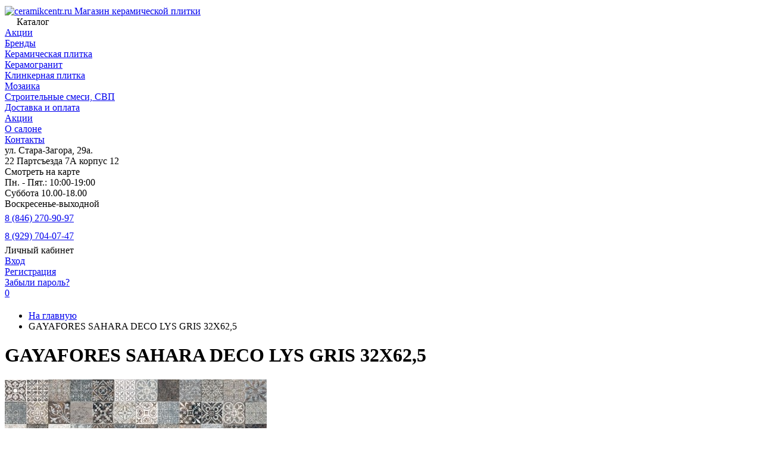

--- FILE ---
content_type: text/html; charset=utf-8
request_url: https://ceramikcentr.ru/product/342346/
body_size: 16606
content:
<!DOCTYPE html><html lang="ru"><head prefix="og: http://ogp.me/ns# fb: http://ogp.me/ns/fb# product: http://ogp.me/ns/product#"><meta http-equiv="Content-Type" content="text/html; charset=utf-8"><meta name="viewport" content="width=device-width, initial-scale=1"><meta http-equiv="x-ua-compatible" content="IE=edge"><title>GAYAFORES SAHARA DECO LYS GRIS 32Х62,5 купить недорого в Самаре с доставкой интернет-магазин Ceramic Center </title><meta name="description" content="GAYAFORES SAHARA DECO LYS GRIS 32Х62,5 купить с доставкой! Магазин плитки в Самаре Скидки!☛ Ceramic Center"><link rel="icon" href="/favicon.ico"><link rel="shortcut icon" href="/favicon.ico"><link rel="preload" as="image" href="/wa-data/public/shop/products/46/23/342346/images/21195/21195.440.jpg"><style>:root {--body-bg-color: #FFF;--body-text-color: #000;--price-compare-color: #656565;--popup-bg-color: #FFF;--popup-text-color: #000;--popup-border-elements: #e9e9e9;--input-bg-color: #FFF;--input-border-color: #dddddd;--input-hover-border-color: #c9c9c9;--wrap-bg-color: #FFF;--border-elements-color: #ededed;}.dark-theme{--body-bg-color: #1a1a1a;--body-text-color: #d9d9d9;--price-compare-color: #c4c4c4;--popup-bg-color: #313131;--popup-text-color: #fff;--popup-border-elements: #424242;--input-bg-color: #282828;--input-border-color: #404040;--input-hover-border-color: #505050;--wrap-bg-color: #282828;--border-elements-color: rgba(255,255,255,0.1);}:root {--bs-bg-color: #ffffff;--bs-bg-color-font: #FFF;--bs-color: #047dc4;--ac-bg-color: #047dc4;--ac-bg-color-font: #ffffff;--ac-color: #047dc4;--link-hover-color: #047dc4;--counter-color-bg: #047dc4;--counter-color-font: #ffffff;--filter-mobile-button-counter-color: #047dc4;--rating-color: #047dc4;--bonus-bg-color: #f6f6f6;--bonus-font-color: #047dc4;--button-color-bg: #047dc4;--button-color-font: #ffffff;--button-box-shadow: 0 5px 10px rgba(0,0,0,0.07);--add2cart-button-color-bg: #047dc4;--add2cart-button-color-font: #ffffff;--add2cart-button-box-shadow: 0 5px 10px rgba(0,0,0,0.07);--cart-added-button-color-bg: #7fac2a;--cart-added-button-color-font: #ffffff;--cart-added-button-box-shadow: 0 5px 10px rgba(0,0,0,0.07);--fastorder-color-bg: #047dc4;--fastorder-color-border: #047dc4;--fastorder-color-font: #000;--checkbox-color-bg: #047dc4;--checkbox-color-font: #ffffff;--checkbox-box-shadow: 0 3px 5px rgba(0,0,0,0.1);--product-options-color-bg: #047dc4;--product-options-color-font: #ffffff;--product-options-shadow: none;--header-color-bg: #ffffff;--header-color-font: #000000;--header-shadow: 0 0 10px rgba(0,0,0,.05);--header-users-btns-color: #000000;--header-users-btns-border-color: #ffffff;--header-counters-bg-color: #fec706;--header-counters-font-color: #000000;--header-ordercall-border-color: #000000;--header-logo-color-font: #047dc4;--header-logo-color-font-second: #FFF;--header-logo-color-font-tagline: #000000;--header-logo-img-width: 120px;--header-logo-img-height: 50px;--header-logo-mobile-img-width: none;--header-logo-mobile-img-height: 40px;--header-catalog-open-color-bg: #047dc4;--header-catalog-open-color-font: #ffffff;--popup-catalog-item-hover-border-color: #047dc4;--popup-catalog-item-hover-color: #047dc4;--popup-catalog-item-bg-color: #f8f7f7;--sidebar-catalog-item-hover-bg-color: #FFF;--sidebar-catalog-item-hover-border-color: #047dc4;--sidebar-catalog-item-hover-font-color: #047dc4;--sidebar-mainmanu-height: 53px;--facts-color-font: #FFF;--facts-color-bg: #ffffff;--facts-count-color-font: #047dc4;--footer-color-bg: #000;--footer-color-font: #FFF;--footer-color-border: #FFF;--footer-elements-border-color: rgba(255,255,255,0.25);--badge-new-color: #ffffff;--badge-new-bg: #42ba96;--badge-new-border: #1aaa2b;--badge-bestseller-color: #6173dc;--badge-bestseller-bg: #FFFFFF;--badge-bestseller-border: #6173dc;--badge-lowprice-color: #ff2424;--badge-lowprice-bg: #FFF;--badge-lowprice-border: #ff2424;--badge-discount-color: #ff2424;--badge-discount-bg: #FFF;--badge-discount-border: #FFF;--filters-varinas-scroll-height: 137px;--filters-varinas-colors-scroll-height: 137px;--product-tile-name-height: 40px;;--product-tile-image-block-height: 260px;--product-tile-image-block-padding: 0;--product-mini-v-image-block-height: 120px;--product-mini-v-image-block-margin: 15px;--product-mini-v-image-block-margin-mobile: 10px;--product-list-image-block-width: 25%;--product-book-image-block-width: 43%;--product-mini-h-image-block-width: 48%;--product-mini-h-image-block-height: 135px;--product-gallery-img-height-mobile: 250px;--border-radius-image-product-preview: 0;--border-radius-image-product-mini-preview: 0;--border-radius-image-product-gallery: 0;--border-radius-image-product-slider: 0;--border-radius-image-product-small: 0;--border-radius-image-categories: 0;--i-msg-bg-color: #333333;--i-msg-font-color: #ffffff;--category-list-icon-size: 25px;}/* переменные цветов в темной версии темы */.dark-theme{--bs-bg-color: #047dc4;--bs-bg-color-font: #FFF;--bs-color: #047dc4;--ac-bg-color: #047dc4;--ac-bg-color-font: #ffffff;--ac-color: #047dc4;--link-hover-color: #ffffff;--counter-color-bg: #047dc4;--counter-color-font: #ffffff;--filter-mobile-button-counter-color: #047dc4;--rating-color: #047dc4;--bonus-bg-color: rgba(255,255,255,0.1);--bonus-font-color: #FFF;--button-color-bg: #047dc4;--button-color-font: #ffffff;--add2cart-button-color-bg: #047dc4;--add2cart-button-color-font: #ffffff;--cart-added-button-color-bg: #047dc4;--cart-added-button-color-font: #ffffff;--fastorder-color-bg: #047dc4;--fastorder-color-border: #ffffff;--fastorder-color-font: #ffffff;--checkbox-color-bg: #047dc4;--checkbox-color-font: #ffffff;--product-options-color-bg: #047dc4;--product-options-color-font: #ffffff;--header-color-bg: #1a1a1a;--header-color-font: #d9d9d9;--dark-teme-header-fixed-color-bg: #000;--header-users-btns-color: #d9d9d9;--header-users-btns-border-color: rgba(255,255,255,0.15);--header-counters-bg-color: #047dc4;--header-counters-font-color: #ffffff;--header-ordercall-border-color: #047dc4;--header-logo-color-font: #047dc4;--header-logo-color-font-second: #FFF;--header-logo-color-font-tagline: inherit;--header-catalog-open-color-bg: #047dc4;--header-catalog-open-color-font: #ffffff;--popup-catalog-item-hover-border-color: #047dc4;--popup-catalog-item-hover-color: #d9d9d9;--popup-catalog-item-bg-color: rgba(255,255,255, 0.05);--sidebar-catalog-item-hover-bg-color: #252525;--sidebar-catalog-item-hover-border-color: #047dc4;--sidebar-catalog-item-hover-font-color: var(--link-hover-color);--facts-color-font: #FFF;--facts-color-bg: #047dc4;--facts-count-color-font: #047dc4;--footer-color-bg: #1a1a1a;--footer-color-font: #d9d9d9;--footer-elements-border-color: rgba(255, 255, 255, 0.08);--badge-new-color: #ffffff;--badge-new-bg: #42ba96;--badge-new-border: #1aaa2b;--badge-bestseller-color: #6173dc;--badge-bestseller-bg: #FFFFFF;--badge-bestseller-border: #6173dc;--badge-lowprice-color: #ff2424;--badge-lowprice-bg: #FFF;--badge-lowprice-border: #ff2424;--badge-discount-color: #ff2424;--badge-discount-bg: #efefef;--badge-discount-border: #efefef;--i-msg-bg-color: #ffffff;--i-msg-font-color: #000000;}</style><script>var globalThemeSettings = {isMobile: 0,isRetina: 0,isLazyImages: 1,cartAddedAlertMessage: {"msg":"\u0422\u043e\u0432\u0430\u0440 \u0434\u043e\u0431\u0430\u0432\u043b\u0435\u043d \u0432 \u043a\u043e\u0440\u0437\u0438\u043d\u0443!","btn":"\u041f\u0435\u0440\u0435\u0439\u0442\u0438","url":"\/order\/"},favoriteAddedAlertMessage: {"msg":"\u0422\u043e\u0432\u0430\u0440 \u0434\u043e\u0431\u0430\u0432\u043b\u0435\u043d \u0432 \u0438\u0437\u0431\u0440\u0430\u043d\u043d\u043e\u0435!","btn":"\u041f\u0435\u0440\u0435\u0439\u0442\u0438","url":"\/search\/?list=favorites"},compareAddedAlertMessage: {"msg":"\u0422\u043e\u0432\u0430\u0440 \u0434\u043e\u0431\u0430\u0432\u043b\u0435\u043d \u0432 \u0441\u0440\u0430\u0432\u043d\u0435\u043d\u0438\u0435!","btn":"\u041f\u0435\u0440\u0435\u0439\u0442\u0438","url":"\/compare\/"},isFormStylerInit: false,isFilters: 0,isDemoSettings: 0,isLocationSelect: 0,isCurrencySelect: 0,countFavorites: '128',countViewed: '64',currency: {"code":"RUB","sign":"\u0440\u0443\u0431.","sign_html":"\u0440\u0443\u0431.","sign_position":1,"sign_delim":" ","decimal_point":",","frac_digits":"2","thousands_sep":" "},quantityLocalesMin: 'мин. %s',quantityLocalesMax: 'макс. %s',cartUrl: '/order/',cartUrlSave: '/cart/save/',cartUrlDelete: '/cart/delete/',isPremium: 0,isSaveCartItemCount: true,cartItems: [],isSeoFilterBlockedOPtions: 0,isTileGalleryProductPreview: 1,isDesktopDisplayMobileInterface: 0,isProductOptionsCrossoutNotAvailable: 1};var htmlEl = document.documentElement,isDarkTheme = 1,isLightTheme = 1,defaultTypeTheme = "light",localStorageTypeTheme = localStorage.getItem("type_theme");if(isDarkTheme && (localStorageTypeTheme == "dark" || !isLightTheme || (localStorageTypeTheme == null && defaultTypeTheme == "dark"))){htmlEl.classList.add('dark-theme');}else{htmlEl.classList.remove('dark-theme');}</script><style>@font-face {font-family: 'Montserrat';font-style: normal;font-weight: 400;src: local(''),url('/wa-data/public/site/themes/CeramicCenter2025/fonts/montserrat/montserrat-regular.woff2') format('woff2'),url('/wa-data/public/site/themes/CeramicCenter2025/fonts/montserrat/montserrat-regular.woff') format('woff');}@font-face {font-family: 'Montserrat';font-style: normal;font-weight: 500;src: local(''),url('/wa-data/public/site/themes/CeramicCenter2025/fonts/montserrat/montserrat-500.woff2') format('woff2'),url('/wa-data/public/site/themes/CeramicCenter2025/fonts/montserrat/montserrat-500.woff') format('woff');}@font-face {font-family: 'Montserrat';font-style: normal;font-weight: 600;src: local(''),url('/wa-data/public/site/themes/CeramicCenter2025/fonts/montserrat/montserrat-600.woff2') format('woff2'),url('/wa-data/public/site/themes/CeramicCenter2025/fonts/montserrat/montserrat-600.woff') format('woff');}@font-face {font-family: 'Montserrat';font-style: normal;font-weight: 800;src: local(''),url('/wa-data/public/site/themes/CeramicCenter2025/fonts/montserrat/montserrat-800.woff2') format('woff2'),url('/wa-data/public/site/themes/CeramicCenter2025/fonts/montserrat/montserrat-800.woff') format('woff');}@font-face {font-family: 'Montserrat';font-style: italic;font-weight: 400;src: local(''),url('/wa-data/public/site/themes/CeramicCenter2025/fonts/montserrat/montserrat-italic.woff2') format('woff2'),url('/wa-data/public/site/themes/CeramicCenter2025/fonts/montserrat/montserrat-italic.woff') format('woff');}@font-face {font-family: 'Montserrat';font-style: italic;font-weight: 500;src: local(''),url('/wa-data/public/site/themes/CeramicCenter2025/fonts/montserrat/montserrat-500italic.woff2') format('woff2'),url('/wa-data/public/site/themes/CeramicCenter2025/fonts/montserrat/montserrat-500italic.woff') format('woff');}@font-face {font-family: 'Montserrat';font-style: italic;font-weight: 600;src: local(''),url('/wa-data/public/site/themes/CeramicCenter2025/fonts/montserrat/montserrat-600italic.woff2') format('woff2'),url('/wa-data/public/site/themes/CeramicCenter2025/fonts/montserrat/montserrat-600italic.woff') format('woff');}@font-face {font-family: 'Montserrat';font-style: italic;font-weight: 800;src: local(''),url('/wa-data/public/site/themes/CeramicCenter2025/fonts/montserrat/montserrat-800italic.woff2') format('woff2'),url('/wa-data/public/site/themes/CeramicCenter2025/fonts/montserrat/montserrat-800italic.woff') format('woff');}</style><style>:root {--main-font: 'Montserrat', sans-serif;--ruble-font: 'Montserrat', sans-serif;}</style><style>@font-face {font-family: 'Font Awesome 5 Pro';font-style: normal;font-weight: 300;src: url("/wa-data/public/site/themes/CeramicCenter2025/fonts/fontawesome/webfonts/fa-light-300.eot");src: url("/wa-data/public/site/themes/CeramicCenter2025/fonts/fontawesome/webfonts/fa-light-300.eot?#iefix") format("embedded-opentype"), url("/wa-data/public/site/themes/CeramicCenter2025/fonts/fontawesome/webfonts/fa-light-300.woff2") format("woff2"), url("/wa-data/public/site/themes/CeramicCenter2025/fonts/fontawesome/webfonts/fa-light-300.woff") format("woff"), url("/wa-data/public/site/themes/CeramicCenter2025/fonts/fontawesome/webfonts/fa-light-300.ttf") format("truetype"), url("/wa-data/public/site/themes/CeramicCenter2025/fonts/fontawesome/webfonts/fa-light-300.svg#fontawesome") format("svg"); }.fal {font-family: 'Font Awesome 5 Pro';font-weight: 300;}@font-face {font-family: 'Font Awesome 5 Pro';font-style: normal;font-weight: 400;src: url("/wa-data/public/site/themes/CeramicCenter2025/fonts/fontawesome/webfonts/fa-regular-400.eot");src: url("/wa-data/public/site/themes/CeramicCenter2025/fonts/fontawesome/webfonts/fa-regular-400.eot?#iefix") format("embedded-opentype"), url("/wa-data/public/site/themes/CeramicCenter2025/fonts/fontawesome/webfonts/fa-regular-400.woff2") format("woff2"), url("/wa-data/public/site/themes/CeramicCenter2025/fonts/fontawesome/webfonts/fa-regular-400.woff") format("woff"), url("/wa-data/public/site/themes/CeramicCenter2025/fonts/fontawesome/webfonts/fa-regular-400.ttf") format("truetype"), url("/wa-data/public/site/themes/CeramicCenter2025/fonts/fontawesome/webfonts/fa-regular-400.svg#fontawesome") format("svg"); }.far {font-family: 'Font Awesome 5 Pro';font-weight: 400; }@font-face {font-family: 'Font Awesome 5 Pro';font-style: normal;font-weight: 900;src: url("/wa-data/public/site/themes/CeramicCenter2025/fonts/fontawesome/webfonts/fa-solid-900.eot");src: url("/wa-data/public/site/themes/CeramicCenter2025/fonts/fontawesome/webfonts/fa-solid-900.eot?#iefix") format("embedded-opentype"), url("/wa-data/public/site/themes/CeramicCenter2025/fonts/fontawesome/webfonts/fa-solid-900.woff2") format("woff2"), url("/wa-data/public/site/themes/CeramicCenter2025/fonts/fontawesome/webfonts/fa-solid-900.woff") format("woff"), url("/wa-data/public/site/themes/CeramicCenter2025/fonts/fontawesome/webfonts/fa-solid-900.ttf") format("truetype"), url("/wa-data/public/site/themes/CeramicCenter2025/fonts/fontawesome/webfonts/fa-solid-900.svg#fontawesome") format("svg"); }.fa,.fas {font-family: 'Font Awesome 5 Pro';}@font-face {font-family: 'Font Awesome 5 Brands';font-style: normal;font-weight: normal;src: url("/wa-data/public/site/themes/CeramicCenter2025/fonts/fontawesome/webfonts/fa-brands-400.eot");src: url("/wa-data/public/site/themes/CeramicCenter2025/fonts/fontawesome/webfonts/fa-brands-400.eot?#iefix") format("embedded-opentype"), url("/wa-data/public/site/themes/CeramicCenter2025/fonts/fontawesome/webfonts/fa-brands-400.woff2") format("woff2"), url("/wa-data/public/site/themes/CeramicCenter2025/fonts/fontawesome/webfonts/fa-brands-400.woff") format("woff"), url("/wa-data/public/site/themes/CeramicCenter2025/fonts/fontawesome/webfonts/fa-brands-400.ttf") format("truetype"), url("/wa-data/public/site/themes/CeramicCenter2025/fonts/fontawesome/webfonts/fa-brands-400.svg#fontawesome") format("svg"); }.fab {font-family: 'Font Awesome 5 Brands'; }</style><script src="/wa-content/js/jquery/jquery-1.11.1.min.js"></script><script src="/wa-apps/shop/plugins/flexdiscount/js/flexdiscountFrontend.min.js?4.45.2"></script>
<link href="/wa-data/public/shop/themes/CeramicCenter2025/shop-desktop.min.css?v2.1.1606.1114" rel="stylesheet" type="text/css"><!-- plugin hook: 'frontend_head' --><style>i.icon16-flexdiscount.loading{background-image:url(https://ceramikcentr.ru/wa-apps/shop/plugins/flexdiscount/img/loading16.gif)}i.flexdiscount-big-loading{background:url(https://ceramikcentr.ru/wa-apps/shop/plugins/flexdiscount/img/loading.gif) no-repeat}.fl-is-loading > * { opacity: 0.3; }.fl-is-loading { position:relative }.fl-is-loading:after{ position:absolute; top:0;left:0;content:"";width:100%;height:100%; background:url(https://ceramikcentr.ru/wa-apps/shop/plugins/flexdiscount/img/loader2.gif) center center no-repeat}.fl-loader-2:after{ position:absolute; top:0;left:0;content:"";width:100%;height:100%; background:url(/wa-content/img/loading16.gif) center center no-repeat}i.icon16-flexdiscount{background-repeat:no-repeat;height:16px;width:16px;display:inline-block;text-indent:-9999px;text-decoration:none!important;vertical-align:top;margin:-.1em .25em 0 0}i.flexdiscount-big-loading{display:inline-block;width:32px;height:32px;margin:15px 0}.flexdiscount-coup-del-block,.flexdiscount-loader{display:none}.align-center{text-align:center}.flexdiscount-coup-result,.flexdiscount-form,.flexdiscount-price-block,.flexdiscount-user-affiliate,.flexdiscount-user-discounts{margin:10px 0}.flexdiscount-coup-result{color:green}.flexdiscount-coup-result.flexdiscount-error{color:red}.flexdiscount-max-affiliate,.flexdiscount-max-discount{font-size:1.5em;color:#c03;font-weight:600}.flexdiscount-coupon-delete:before{content:'x';padding:5px;-webkit-border-radius:50%;-moz-border-radius:50%;border-radius:50%;border:2px solid red;width:.5em;height:.5em;display:inline-block;text-align:center;line-height:.5em;margin-right:5px;font-size:1.3em;color:red;font-weight:700;vertical-align:middle}.flexdiscount-price-block{display:inline-block}.flexdiscount-product-discount{display:table}.flexdiscount-my-content>div{padding:10px}.flexdiscount-discounts-affiliate{color:#c03;background:#fff4b4;padding:5px 10px;border-radius:20px}/***********************
 *
 * ru: Блок Доступных скидок и бонусов
 * en: Available discount and bonuses
 *
************************/

/**
* Обертка
* Wrap
*/
.flexdiscount-available-discount { }
/**
* Блок вывода Доступных скидок и бонусов
* Available discount and bonuses
*/
.flexdiscount-alldiscounts { clear: none; background-color: #FFFFFF; border: 1px solid #DDDDDD; -webkit-border-radius: 4px; -moz-border-radius: 4px; border-radius: 4px; margin: 10px 0; }
/**
* Шапка
* Header block
*/
.flexdiscount-alldiscounts-heading { background: #fff4b4; text-transform: uppercase; -webkit-border-top-left-radius: 3px; -moz-border-top-left-radius: 3px; border-top-left-radius: 3px; -webkit-border-top-right-radius: 3px; -moz-border-top-right-radius: 3px; border-top-right-radius: 3px; padding: 10px 15px;}
/**
* Заголовок шапки
* Header text
*/
.flexdiscount-alldiscounts-heading .h3 { font-size: 14px; margin: 0; padding: 0; color: #444;}
/**
* Внутренний отступ основной части
* Padding of the block body
*/
.flexdiscount-alldiscounts-body, .flexdiscount-alldiscounts .flexdiscount-body { padding: 15px; }
/*
* Ширина таблицы
* Width table
*/
.flexdiscount-alldiscounts table { width: 100%; }
/*
* Внешний отступ неупорядоченных списков
* Margin of unordered lists
*/
.flexdiscount-alldiscounts ul { margin: 0; }
/*
* Стили таблицы
* Table styles
*/
.flexdiscount-alldiscounts .flexdiscount-table { border-left: 1px solid #000; border-top: 1px solid #000; width: 100%; margin: 0; }
/*
* Стили заголовков и ячеек таблицы
* Table cells styles
*/
.flexdiscount-alldiscounts .flexdiscount-table td, .flexdiscount-alldiscounts .flexdiscount-table th { color: #000; border: 1px solid #000; padding: 5px; }
.fl-discount-skus { margin-bottom: 10px; }
tr.fl-discount-skus td { padding: 10px 5px; }

/***********************
 *
 * ru: Блок Действующих скидок и бонусов
 * en: Product active discounts and bonuses
 *
************************/

/**
* Обертка
* Wrap
*/
.flexdiscount-product-discount { display: table; }
/**
* Блок вывода Действующих скидок и бонусов
* Product active discounts and bonuses block
*/
.flexdiscount-pd-block { background-color: #FFFFFF; border: 1px solid #DDDDDD; -webkit-border-radius: 4px; -moz-border-radius: 4px; border-radius: 4px; margin: 10px 0; }
/**
* Шапка
* Header block
*/
.flexdiscount-pd-block .flexdiscount-heading, #yourshop .flexdiscount-pd-block .flexdiscount-heading { background: #163bdb; text-transform: uppercase; border-color: #DDDDDD; color: #333333; -webkit-border-top-left-radius: 3px; -moz-border-top-left-radius: 3px; border-top-left-radius: 3px; -webkit-border-top-right-radius: 3px; -moz-border-top-right-radius: 3px; border-top-right-radius: 3px; padding: 10px 15px;}
/**
* Заголовок шапки
* Header text
*/
.flexdiscount-pd-block .flexdiscount-heading .h3 { font-size: 14px; margin: 0; padding: 0; color: #fff;}
/**
* Внутренний отступ основной части
* Padding of the block body
*/
.flexdiscount-pd-block .flexdiscount-body { padding: 15px; }
/*
* Внешний отступ неупорядоченных списков
* Margin of unordered lists
*/
.flexdiscount-pd-block ul { margin: 0; }
/*
* Стили таблицы
* Table styles
*/
.flexdiscount-pd-block .flexdiscount-table { border-left: 1px solid #000; border-top: 1px solid #000; width: 100%; margin: 0; }
/*
* Стили заголовков и ячеек таблицы
* Table cells styles
*/
.flexdiscount-pd-block .flexdiscount-table td, .flexdiscount-pd-block .flexdiscount-table th { color: #000; border: 1px solid #000; padding: 5px; }

/***********************
 *
 * ru: Активные скидок и бонусов
 * en: Active discounts and bonuses block
 *
************************/

/**
* Обертка
* Wrap
*/
.flexdiscount-user-discounts { }
/**
* Блок вывода активных скидок и бонусов
* Active discounts and bonuses block
*/
.flexdiscount-discounts { clear: both; overflow: hidden; background-color: #FFFFFF; border: 1px solid #ddd; margin: 10px 0; }
/**
* Шапка
* Header block
*/
.flexdiscount-discounts-heading { background: #eee; text-transform: uppercase; color: #333333; padding: 10px 15px; }
/**
* Заголовок шапки
* Header text
*/
.flexdiscount-discounts-heading .h3 { font-size: 14px; margin: 0; color: #444; }
/**
* Внутренний отступ основной части
* Padding of the block body
*/
.flexdiscount-discounts-body { padding: 0; }
/*
* Ширина таблицы
* Width table
*/
.flexdiscount-discounts table { width: 100%; }
/*
* Стили неупорядоченных списков
* Styles of unordered lists
*/
.flexdiscount-discounts-body ul { list-style: none; padding: 0; margin: 0; }
.flexdiscount-discounts-body li { padding: 10px 15px; background-color: #fefce3; margin: 5px 0; }
/*
* Стили для размера скидки
* Styles for discount
*/
.flexdiscount-discounts-price { color: #e8385c; display: inline-block; }

/***********************
 *
 * ru: Дополнительная форма ввода купонов
 * en: Additional coupon form
 *
************************/

/*
* Цвет сообщения о успешно введенном купоне
* Message color about successfully entered coupon
*/
.flexdiscount-coup-result { color: green; }
/*
* Цвет сообщения о неверно введенном купоне
* Message color about incorrectly entered coupon
*/
.flexdiscount-coup-result.flexdiscount-error { color: #ff0000; }
/**
* Крестик удаления купона
* Delete coupon cross
*/
.flexdiscount-coupon-delete:before { content: 'x'; padding: 5px; -webkit-border-radius: 50%; -moz-border-radius: 50%; border-radius: 50%; border: 2px solid #ff0000; width: .5em; height: .5em; display: inline-block; text-align: center; line-height: .5em; margin-right: 5px; font-size: 1.3em; color: #ff0000; font-weight: bold; vertical-align: middle; }

/***********************
 *
 * ru: Блок правил запрета
 * en: Deny discounts block
 *
************************/

/**
* Обертка
* Wrap
*/
.flexdiscount-deny-discount { }
/**
* Блок вывода правил запрета
* Deny discounts block
*/
.flexdiscount-denydiscounts { clear: none; background-color: #FFFFFF; border: 1px solid #DDDDDD; -webkit-border-radius: 4px; -moz-border-radius: 4px; border-radius: 4px; margin: 10px 0; }
/**
* Шапка
* Header block
*/
.flexdiscount-denydiscounts-heading { background: #ff0000; text-transform: uppercase; -webkit-border-top-left-radius: 3px; -moz-border-top-left-radius: 3px; border-top-left-radius: 3px; -webkit-border-top-right-radius: 3px; -moz-border-top-right-radius: 3px; border-top-right-radius: 3px; padding: 10px 15px;}
/**
* Заголовок шапки
* Header text
*/
.flexdiscount-denydiscounts-heading .h3 { font-size: 14px; margin: 0; padding: 0; color: #fff;}
/**
* Внутренний отступ основной части
* Padding of the block body
*/
.flexdiscount-denydiscounts-body, .flexdiscount-denydiscounts .flexdiscount-body { padding: 15px; }
/*
* Ширина таблицы
* Width table
*/
.flexdiscount-denydiscounts table { width: 100%; }
/*
* Внешний отступ неупорядоченных списков
* Margin of unordered lists
*/
.flexdiscount-denydiscounts ul { margin: 0; }
/*
* Стили таблицы
* Table styles
*/
.flexdiscount-denydiscounts .flexdiscount-table { border-left: 1px solid #000; border-top: 1px solid #000; width: 100%; margin: 0; }
/*
* Стили заголовков и ячеек таблицы
* Table cells styles
*/
.flexdiscount-denydiscounts .flexdiscount-table td, .flexdiscount-denydiscounts .flexdiscount-table th { color: #000; border: 1px solid #000; padding: 5px; }

/***********************
 *
 * ru: Блок цены со скидкой
 * en: Block of price with discount
 *
************************/

/*
* Обертка
* Wrap
*/
.flexdiscount-price-block { display: inline-block; }

/***********************
 *
 * ru: Скидки в личном кабинете
 * en: Discounts in customer account
 *
************************/

/*
* Обертка
* Wrap
*/
.flexdiscount-my-content > div { padding: 10px; }

/***********************
 *
 * ru: Остальные стили
 * en: Other styles
 *
************************/

/*
* Бонусы
* Bonuses
*/
.flexdiscount-discounts-affiliate { color: #c03; background: #fff4b4; padding: 5px 10px; border-radius: 20px; }
/**
* Максимальное значение скидок и бонусов в блоках Доступных и Действующих скидок
* Maximum value of discount and bonuses in Available discounts block and Product discounts block
*/
.flexdiscount-max-discount, .flexdiscount-max-affiliate { font-size: 1.3em; color: #c03; font-weight: 600; }</style><script>$(function() {$.flexdiscountFrontend = new FlexdiscountPluginFrontend({urls: {couponAddUrl: '/flexdiscount/couponAdd/',updateDiscountUrl: '/flexdiscount/update/',refreshCartUrl: '/flexdiscount/cartUpdate/',deleteUrl: '/flexdiscount/couponDelete/',cartSaveUrl: {shop: '/cart/save/',plugin: '/my/'},cartDeleteUrl: {shop: '/cart/delete/',plugin: '/my/'},cartAddUrl: {shop: '/cart/add/',plugin: '/my/'}},updateInfoblocks: 0,hideDefaultAffiliateBlock: '',ss8forceUpdate: '0',addAffiliateBlock: 0,loaderType: 'loader1',locale: 'ru_RU',settings: {"enable_frontend_cart_hook":0},ss8UpdateAfterPayment: 0,shopVersion: '11.5.0.1092'});});</script><meta property="og:type" content="website">
<meta property="og:title" content="GAYAFORES SAHARA DECO LYS GRIS 32Х62,5">
<meta property="og:image" content="https://ceramikcentr.ru/wa-data/public/shop/products/46/23/342346/images/21195/21195.750x0.jpg">
<meta property="og:url" content="https://ceramikcentr.ru/product/342346/">
<meta property="product:price:amount" content="745.4">
<meta property="product:price:currency" content="RUB">
<!-- Yandex.Metrika counter -->
<script type="text/javascript" >
   (function(m,e,t,r,i,k,a){m[i]=m[i]||function(){(m[i].a=m[i].a||[]).push(arguments)};
   m[i].l=1*new Date();k=e.createElement(t),a=e.getElementsByTagName(t)[0],k.async=1,k.src=r,a.parentNode.insertBefore(k,a)})
   (window, document, "script", "https://mc.yandex.ru/metrika/tag.js", "ym");

   ym(64890550, "init", {
        clickmap:true,
        trackLinks:true,
        accurateTrackBounce:true,
        webvisor:true,
        ecommerce:"dataLayer"
   });
</script>
<noscript><div><img src="https://mc.yandex.ru/watch/64890550" style="position:absolute; left:-9999px;" alt="" /></div></noscript>
<!-- /Yandex.Metrika counter --><link href="/wa-data/public/site/themes/CeramicCenter2025/site.custom.css?v2.1.1606.1114" rel="stylesheet"><link rel="stylesheet" href="/wa-data/public/site/themes/CeramicCenter2025/uikit.min.css?v2.1.1606.1114" type="text/css"><script src="/wa-data/public/site/themes/CeramicCenter2025/uikit.min.js?v2.1.1606.1114"></script><script async type="text/javascript">(function($){/*init vars*/var localization = {},data = {products_element_name: '.bw-collections',tabs_element_name: '.uk-subnav.uk-subnav-pill li',} ,url_theme = '/wa-data/public/shop/themes/CeramicCenter2025/',version = '2.1.1606.1114';/*init plugin jquery*/if($.plugin_bwvolgaklinker){/*init plugin*/$.plugin_bwvolgaklinker.init(data, localization);}else{/*get scripts file and init plugin*/$.getScript(url_theme+'filter-collection-elements.js?v='+version, function(){$.plugin_bwvolgaklinker.init(data, localization);});}})(jQuery);</script></head><body><div class="header-top"><div class="l-wrapper "><div class="" style="margin: 10px 0 20px 0"><div class="header-top__custom header-main__inner"><a href="/" class="header-logo no-link -sk-img" style="margin: 0 0 0 0;">     
                                            <img class="header-logo__image " src="/wa-data/public/site/themes/CeramicCenter2025/img/logo.png?v1750081557" alt="ceramikcentr.ru">
            
            <span class="header-logo__tagline">Магазин керамической плитки</span>
    </a>   








                                    
                
                        

            
    <div class="header-catalog">
        <span class="js-header-catalog-open header-catalog__open" style="padding: 0 20px;">
            <i class="header-catalog__icon-bar far fa-bars"></i>
            Каталог
        </span>
    </div>

    <div class="js-popup-catalog popup-catalog" data-retina="0" data-lazy="1">
        <div class="popup-catalog__inner">
            <div class="js-popup-catalog-items popup-catalog__items">
                                                                                                                                                            <div data-id="1671" class="popup-catalog-item js-popup-catalog-item" >
                            <a class="popup-catalog-item__inner" href="/category/aktsii/">
                                                                                                            
                                                                            
                                                                                                    <span class="popup-catalog-item__title">
                                    Акции
                                                                                                        </span>
                            </a>
                        </div>
                                                                                                                                                                <div data-id="1855" class="popup-catalog-item js-popup-catalog-item" >
                            <a class="popup-catalog-item__inner" href="/category/brendy/">
                                                                                                            
                                                                            
                                                                                                    <span class="popup-catalog-item__title">
                                    Бренды
                                                                                                        </span>
                            </a>
                        </div>
                                                                                                                                                                <div data-id="1735" class="popup-catalog-item js-popup-catalog-item" >
                            <a class="popup-catalog-item__inner" href="/category/keramicheskaya-plitka/">
                                                                                                            
                                                                            
                                                                                                    <span class="popup-catalog-item__title">
                                    Керамическая плитка
                                                                                                        </span>
                            </a>
                        </div>
                                                                                                                                                                <div data-id="1736" class="popup-catalog-item js-popup-catalog-item" >
                            <a class="popup-catalog-item__inner" href="/category/keramogranit/">
                                                                                                            
                                                                            
                                                                                                    <span class="popup-catalog-item__title">
                                    Керамогранит
                                                                                                        </span>
                            </a>
                        </div>
                                                                                                                                                                <div data-id="1767" class="popup-catalog-item js-popup-catalog-item" >
                            <a class="popup-catalog-item__inner" href="/category/klinkernaya-plitka/">
                                                                                                            
                                                                            
                                                                                                    <span class="popup-catalog-item__title">
                                    Клинкерная плитка
                                                                                                        </span>
                            </a>
                        </div>
                                                                                                                                                                <div data-id="1838" class="popup-catalog-item js-popup-catalog-item" >
                            <a class="popup-catalog-item__inner" href="/category/mozaika/">
                                                                                                            
                                                                            
                                                                                                    <span class="popup-catalog-item__title">
                                    Мозаика
                                                                                                        </span>
                            </a>
                        </div>
                                                                                                                                                                <div data-id="1926" class="popup-catalog-item js-popup-catalog-item" >
                            <a class="popup-catalog-item__inner" href="/category/stroitelnye-smesi/">
                                                                                                            
                                                                            
                                                                                                    <span class="popup-catalog-item__title">
                                    Строительные смеси, СВП
                                                                                                        </span>
                            </a>
                        </div>
                                    
                                                                                                            </div>
                                                                                                                                                                                                                                                                                                                                                                                                                                                                    </div>
    </div>


                
    
    

            <div class="js-header-menu header-menu responsived-before-init" data-class-el="header-menu__item" data-class-sub-el="header-submenu__item" style="margin-right: 0px;">
                                                                                    <div class="js-header-menu-item header-menu__item">
                        <a class="cl-st" href="/dostavka-i-oplata/">Доставка и оплата</a>
                                            </div>
                                                                                                                                                                                            <div class="js-header-menu-item header-menu__item">
                        <a class="cl-st" href="/aktsiis/">Акции</a>
                                            </div>
                                                                                                                                                                                            <div class="js-header-menu-item header-menu__item">
                        <a class="cl-st" href="/o-salone/">О салоне</a>
                                            </div>
                                                                                                                <div class="js-header-menu-item header-menu__item">
                        <a class="cl-st" href="/kontakty/">Контакты</a>
                                            </div>
                                                                                                                                                                                                    <div data-type="else" class="js-header-menu-item header-menu__item __else hide">
            <span class="header-menu__else">
                <i class="fas fa-circle"></i>
                <i class="fas fa-circle"></i>
                <i class="fas fa-circle"></i>
            </span>
            <div class="js-header-submenu-outer header-submenu__outer">
                <div class="js-header-submenu header-submenu"></div>
            </div>
        </div>
    </div>

      
                <div class="align-items-center fs-12">
            <i class="header-phone__info fas fa-map-marker-alt mr-2"></i>
            <div class="mr-4"> 
                                <div class="">ул. Стара-Загора, 29а.
<br>
 22 Партсъезда 7А корпус 12</div>
    
    
                                                                        <div class="js-popup-map popup-contacts__open-map link-ac-border -sk-small" data-href="https://yandex.ru/map-widget/v1/?um=constructor%3Aa6cc907856e90c31c149a6e4d9647c6274fa31c68d33d5a94cd195a537de1b97&amp;source=constructor">
                        Смотреть на карте
                    </div>
                            </div> 
        </div>
        
                        <div class="align-items-center ">
            <i class="header-phone__info fas fa-clock mr-2"></i>
            <span class="popup-contacts__timetable fs-12 mr-4">
                Пн. - Пят.: 10:00-19:00<br>
Суббота 10.00-18.00 <br>
Воскресенье-выходной
                                                                                                                                                                                                                                                                                                                                                                                                  
            </span>
            
        </div>
    
<div class="mr-4" style="line-height: 30px;">        
                    <div class="">
            <a class="popup-contacts__phone" href="tel:88462709097">8 (846) 270-90-97</a>

                                </div>
    
    
                    <div class="">
            <a class="popup-contacts__phone" href="tel:89297040747">8 (929) 704-07-47</a>

                                </div>
    </div>  
       
<span data-popup="search-mobile" class="js-popup-btn m-fixed-bottom-nav__item">
    <span class="m-fixed-bottom-nav__icon">
        <i class="fas fa-search icon-bs-color"></i>
    </span>
</span>

<div class="header-user">
    
                    <div class="header-user-item dropdown-open" style="margin: 0 0px 0 0;">
                                            <a class="header-user-item__inner header-user-item__icon js-form-popup" href="/login/">
                    <i class="fas fa-user sk-icon"></i>
                </a>
                <div class="dropdown-popup popup-auth-menu">
                    <div class="dropdown-popup__inner popup-auth-menu__inner">
                        <div class="dropdown-popup__head">Личный кабинет</div>
                        <div class="popup-auth-menu__btns">
                            <a href="/login/" class="button popup-auth-menu__enter js-form-popup">Вход</a>
                            <div class="popup-auth-menu__reg">
                                <a href="/signup/">Регистрация</a>
                            </div>
                        </div>
                        <a href="/forgotpassword/">Забыли пароль?</a>
                    </div>
                </div>
                    </div>

        
            
            
        
        
            
    
                                                        <div class="js-cart-preview js-popup-products-link header-user-item -sk-empty" data-url="/cart/">
            <a class="header-user-item__inner header-user-item__icon" href="/order/">
                <i class="fas fa-shopping-basket sk-icon"></i>
                <span class="js-cart-preview-count header-user-item__count">0</span>
            </a>
                            <div class="js-products-popup products-popup"></div>                    </div>
    </div>
          </div></div></div></div><div class=" l-wrapper content" id="page-content"><!-- plugin hook: 'frontend_header' --><ul class="breadcrumbs" itemscope itemtype="http://schema.org/BreadcrumbList"><li itemscope itemprop="itemListElement" itemtype="http://schema.org/ListItem"><a itemprop="item" href="/"><span itemprop="name">На главную</span><meta itemprop="position" content="0"></a><span class="fal fa-long-arrow-right breadcrumbs__rarr"></span></li><li itemscope itemprop="itemListElement" itemtype="http://schema.org/ListItem"><span class="breadcrumbs__current">GAYAFORES SAHARA DECO LYS GRIS 32Х62,5</span><link itemprop="item" href="/product/342346/"><meta itemprop="name" content="GAYAFORES SAHARA DECO LYS GRIS 32Х62,5"><meta itemprop="position" content="1"></li></ul><div id="js-product-page" class="product-page"  itemscope itemtype="http://schema.org/Product"><div class="product-head"><h1 itemprop="name">GAYAFORES SAHARA DECO LYS GRIS 32Х62,5</h1></div><div class="content-cols"><div class="maincontent"><form autocomplete="off" class="js-add-to-cart product-main js-product" id="cart-form" method="post" action="/cart/add/" data-sku-url="" data-sku-id="340771" data-id="342346" data-box=""><div class="product-main__gallery-outer"><div class="product-main__gallery -sk-sticky"><div class="product-gallery__outer"><div class="product-main__badges"><div data-round="round" data-minimal="3" class="js-product-discount product-discount product-main__discount display-none"></div></div><div class="js-product-gallery product-gallery" data-popup-previews="1" data-photoswipe="" data-retina="0" data-dots="" data-auto-height=""><a data-id="21195" data-position="0"  itemprop="image" class="js-product-gallery-item product-gallery__item js-product-image-popup" href="/wa-data/public/shop/products/46/23/342346/images/21195/21195.970.jpg"><img class="js-img" alt="GAYAFORES SAHARA DECO LYS GRIS 32Х62,5" title="GAYAFORES SAHARA DECO LYS GRIS 32Х62,5" src="/wa-data/public/shop/products/46/23/342346/images/21195/21195.440.jpg"></a></div></div></div></div><div class="product-main__content"><a href="/category/gayafores/"title="Gayafores"style="text-decoration: none; color: var(--bs-color);"><img class="mb-2" src="/wa-data/public/shop/skcatimage/1877/brend_gayafores.png" style="height: 40px;"/></a><!-- FLAT SKU LIST selling mode --><div itemprop="offers" itemscope itemtype="http://schema.org/AggregateOffer"><meta itemprop="lowPrice" content="745.4"><meta itemprop="highPrice" content="745.4"><meta itemprop="priceCurrency" content="RUB"><meta itemprop="offerCount" content="1"><div  itemprop="offers" itemscope itemtype="http://schema.org/Offer"><meta itemprop="price" content="745.4"><meta itemprop="priceCurrency" content="RUB"><link itemprop="availability" href="http://schema.org/InStock"><input name="sku_id" type="hidden" value="340771"></div></div><div class="product-main__stock stocks"><div  class="js-product-stocks sku-340771-stock"><strong class="stock-high">В наличии: 90 шт</strong></div></div><div class="js-product-features product-main__features" data-short-list="1"><div class="js-product-features-wrap l-product-features" data-view="list"><div class="l-product-features__item "><span class="l-product-features__title">Страна производства:</span><span class="l-product-features__value"><img src='/wa-data/public/site/iconki/strany/raboch/Испания.svg' class='alaali_img3'>Испания</span></div><div class="l-product-features__item "><span class="l-product-features__title">Производитель:</span><span class="l-product-features__value"><a href="/category/gayafores/"title="Gayafores"style="text-decoration: none; color: var(--bs-color);">Gayafores</a></span></div><div class="l-product-features__item "><span class="l-product-features__title">Коллекция:</span><span class="l-product-features__value"><a href="/product/342341/" title="Коллекция плитки Gayafores Sahara" style="text-decoration: none;color: var(--bs-color);">Gayafores Sahara</a></span></div><div class="l-product-features__item "><span class="l-product-features__title">Материал:</span><span class="l-product-features__value">Керамогранит</span></div></div><div class="product-main__more"><span class="link-ac-border -sk-small js-move-to-tab" data-tab-content="product-description">Все характеристики <i class="sk-icon far fa-long-arrow-alt-down"></i></span></div></div><!-- plugin hook: 'frontend_product.menu' --><!-- plugin hook: 'frontend_product.block_aux' --><div class="product-card__aux"></div><div class='flexdiscount-available-discount product-id-342346 f-update-sku' data-product-id='342346' data-view-type='5' data-filter-by='date_group,properties_group,numsum_group' data-sku-id='340771'>
    
</div></div><div class="product-main__cart-outer"><div class="js-product-main-cart product-main__cart -sk-sticky"><div class="product-main__prices-add2cart add2cart"><div class="product-main__prices"><div class="js-price-zero product-main__zero-prices display-none">Цена по запросу</div><div class="231 js-product-prices product-main__stock-prices"><div class="js-product-price product-main__price product-price"><span class="price-wrapper"><span class="price">745,40</span> <span class="currency">руб.</span>/<span class="unit">шт.</span></span></div><div class="js-compare-price product-main__price-compare product-price-compare - display-none"><span class="price-wrapper"><span class="price">0</span> <span class="currency">руб.</span>/<span class="unit">шт.</span></span></div></div></div><div class="js-product-base-prices product-main__base-prices"><div class="product-main__units product-units-ratio bs-color"><span>1 шт.</span><span>&nbsp;=&nbsp;</span><span class="js-stock-base-ratio">0.2</span>&nbsp;<span>м²</span></div><span class="js-product-base-price product-main__price-base product-price-base"><span class="price-wrapper"><span class="price">3 727</span> <span class="currency">руб.</span>/<span class="unit">м²</span></span></span></div><div class="product-main__btns"><span id="js-quantity-section" class="js-quantity-section product-quantity -sk-large product-main__quantity -sk-hide" data-denominator="1" data-step="1" data-min="1" data-max="90"><span class="product-quantity__unit">шт.</span><input type="text" name="quantity" value="1" class="js-quantity-field product-quantity__input"><button class="js-decrease product-quantity__step -sk-minus"><i class="fal fa-minus"></i><span class="product-quantity__desc js-min-description"></span></button><button class="js-increase product-quantity__step -sk-plus"><i class="fal fa-plus"></i><span class="product-quantity__desc js-max-description"></span></button><script>$(function(){var quantitySection = $("#js-quantity-section");var boxQuantity = parseInt("") || 1;var denominator = 1;var step = 1;var tabsContainer = $(".js-tabs-outer.quantity-tab");if (tabsContainer.length > 0 && !tabsContainer.hasClass("-sk-hide")) {var activeTab = $(".js-tab.selected").first();if (activeTab.length && activeTab.data("tab-content") === "product-set") {denominator = boxQuantity;step = boxQuantity;}}new Quantity({$wrapper: quantitySection.removeAttr("id"),denominator: denominator,step: step,min: 1,max: 90,unit: "\u0448\u0442.",action: null,cart_item_id: null,sku_id: "340771",box_quantity: boxQuantity});});</script></span><input type="hidden" name="product_id" value="342346"><span class="js-submit-form product-main__add2cart add2cart-button"><span class="add2cart-button__count"></span>В корзину</span><a href="/order/" class="js-button-added button-added product-main__button-added -sk-hide">В корзине<span class="button-added__go">Перейти <i class="button-added__right far fa-long-arrow-alt-right"></i></span></a></div></div><div class="js-product-card-total product_main__total"><span class="product_main__total-title">Итого:</span><div><div class="js-product-price-total product_main__total-price">745,40 руб.</div><span class="product_main__total-base-unit"><span class="js-stock-base-ratio-total">0.2</span> м²</span></div></div><!-- plugin hook: 'frontend_product.cart' --></div></div></form><script>$(function(){Price.addCurrency({"code":"RUB","fraction_divider":",","fraction_size":2,"group_divider":" ","group_size":3,"pattern_html":"<span class=\"price\">%s<\/span> <span class=\"currency\">\u0440\u0443\u0431.<\/span>","pattern_text":"%s \u0440\u0443\u0431.","pattern_unit":"%s\/%unit","is_primary":true,"rate":1,"rounding":0.01,"round_up_only":"1"});new Product('#cart-form', {product: {sku_id: "340771",skus: {"340771":{"id":"340771","product_id":"342346","id_1c":null,"sku":"","sort":"1","name":"","image_id":null,"price":"745.4","primary_price":745.39999999999998,"purchase_price":0,"compare_price":0,"count":90,"available":"1","stock_base_ratio":"0.20000000","order_count_min":"1.000","order_count_step":"1.000","status":"1","dimension_id":null,"file_name":"","file_size":"0","file_description":null,"virtual":"0","labelproduct":null,"flexdiscount_minimal_discount_price":"0.0000","flexdiscount_minimal_discount_currency":null,"flexdiscount_item_discount":0,"flexdiscount_discount_currency":"%","flexdiscount_item_affiliate":0,"flexdiscount_affiliate_currency":"%","stock":[],"unconverted_currency":"RUB","currency":"RUB","frontend_price":"745.4","unconverted_price":745.39999999999998,"frontend_compare_price":0,"unconverted_compare_price":0,"original_price":"745.4","original_compare_price":0,"flexdiscount_price":"745.4","flexdiscount_affiliate":0,"flexdiscount_discount":0,"flexdiscount-badge":"","features":{"strana_proizvodstva":"\u0418\u0441\u043f\u0430\u043d\u0438\u044f","proizvoditel":"Gayafores","kollektsiya":{"54606":"Gayafores Sahara"},"tip_plitki":{"53927":"\u041d\u0430\u0441\u0442\u0435\u043d\u043d\u0430\u044f"},"razmery":null,"format_plitki":{"60057":"32\u044562.5 \u0441\u043c"},"shirina":{},"dlina":{},"ploshchad_v_upakovke":{},"kolichestvo_v_korobke_sht":"5","svoystva":null,"naznachenie":{"53897":"\u0425\u043e\u043b\u043b \u0438 \u043f\u0440\u0438\u0445\u043e\u0436\u0430\u044f","53898":"\u0412\u0430\u043d\u043d\u0430\u044f \u043a\u043e\u043c\u043d\u0430\u0442\u0430","53899":"\u041a\u0443\u0445\u043d\u044f"},"material":{"53893":"\u041a\u0435\u0440\u0430\u043c\u043e\u0433\u0440\u0430\u043d\u0438\u0442"},"poverkhnost":{"53894":"\u041c\u0430\u0442\u043e\u0432\u0430\u044f"},"tsvet":{"69":{"feature_id":"827","sort":"1","cml1c_id":null}},"risunok":{"54423":"\u041c\u043e\u0437\u0430\u0438\u043a\u0430"}}}},stock_unit_id: "",base_unit_id: ""},is_affiliate: false,affiliate_credit_rate: null,affiliate_credit_usage: null,affiliate_rounding: false,ignore_stock_count: false,fractional_config: {"frac_enabled":"1","stock_units_enabled":"1","base_units_enabled":"1"},units: {"0":{"id":"0","name":"\u0428\u0442\u0443\u043a\u0430","name_short":"\u0448\u0442."},"21":{"id":"21","name":"\u041c\u0435\u0442\u0440 \u043a\u0432\u0430\u0434\u0440\u0430\u0442\u043d\u044b\u0439","name_short":"\u043c\u00b2"},"18":{"id":"18","name":"\u0448\u0442\u0443\u043a\u0430","name_short":"\u0448\u0442."},"22":{"id":"22","name":"\u043a\u043e\u043c\u043f\u043b\u0435\u043a\u0442","name_short":"\u043a\u043e\u043c\u043f\u043b"}},currency: "RUB",currency_info: {"code":"RUB","sign":"\u0440\u0443\u0431.","sign_html":"\u0440\u0443\u0431.","sign_position":1,"sign_delim":" ","decimal_point":",","frac_digits":"2","thousands_sep":" "}});});</script> <!-- plugin hook: 'frontend_product.block' --><div class="product-content"><div id="product-description" class="product-section"><div class="product-description-features -sk-cols"><div class="product-features -sk-col"> <div class="product-content__head"><h2>Характеристики</h2></div><div class="product-content__body spoiler-outer js-spoiler-outer"><div class="spoiler-wrap js-spoiler-wrap" data-text-hide="Скрыть" data-text-more="Читать далее" data-max-height="170" style="max-height: 170px" ><div class="category-desc spoiler-desc js-spoiler"><div class="js-product-features" data-schema-org="1"><div class="js-product-features-wrap t-product-features" data-view="table"><div class="t-product-features__item "><span class="t-product-features__title">Страна производства</span><span class="l-product-features__value"><img src='/wa-data/public/site/iconki/strany/raboch/Испания.svg' class='alaali_img3'>Испания</span></div><div class="t-product-features__item "><span class="t-product-features__title">Производитель</span><span class="l-product-features__value"><a href="/category/gayafores/"title="Gayafores"style="text-decoration: none; color: var(--bs-color);">Gayafores</a></span></div><div class="t-product-features__item "><span class="t-product-features__title">Коллекция</span><span class="l-product-features__value"><a href="/product/342341/" title="Коллекция плитки Gayafores Sahara" style="text-decoration: none;color: var(--bs-color);">Gayafores Sahara</a></span></div><div class="t-product-features__item "><span class="t-product-features__title">Тип плитки</span><span class="l-product-features__value">Настенная</span></div><div class="t-product-features__item  divider"><span class="t-product-features__title">Размеры</span><span class="l-product-features__value"></span></div><div class="t-product-features__item "><span class="t-product-features__title">Размеры</span><span class="l-product-features__value">32х62.5 см</span></div><div class="t-product-features__item "><span class="t-product-features__title">Ширина</span><span class="l-product-features__value">32 см</span></div><div class="t-product-features__item "><span class="t-product-features__title">Длина</span><span class="l-product-features__value">62.5 см</span></div><div class="t-product-features__item "><span class="t-product-features__title">Площадь в упаковке</span><span class="l-product-features__value">1 кв. м.</span></div><div class="t-product-features__item "><span class="t-product-features__title">Количество в коробке, шт.</span><span class="l-product-features__value">5</span></div><div class="t-product-features__item  divider"><span class="t-product-features__title">Свойства</span><span class="l-product-features__value"></span></div><div class="t-product-features__item "><span class="t-product-features__title">Назначение</span><span class="l-product-features__value">Холл и прихожая, Ванная комната, Кухня</span></div><div class="t-product-features__item "><span class="t-product-features__title">Материал</span><span class="l-product-features__value">Керамогранит</span></div><div class="t-product-features__item "><span class="t-product-features__title">Поверхность</span><span class="l-product-features__value">Матовая</span></div><div class="t-product-features__item "><span class="t-product-features__title">Цвет</span><span class="l-product-features__value -sk-colors"><span style="white-space: nowrap;"><i class="icon16 color" style="background:#808080;"></i>Серый</span></span></div><div class="t-product-features__item "><span class="t-product-features__title">Имитация поверхности</span><span class="l-product-features__value">Мозаика</span></div></div></div></div></div></div></div></div></div><div id="product-reviews" class="product-section"><div><div class="product-content__head"><h2>GAYAFORES SAHARA DECO LYS GRIS 32Х62,5 отзывы</h2></div><div class="product-reviews"><div class="product-reviews__summary"></div><div class="js-reviews-content reviews-content" data-url-product="/product/342346/"></div></div></div>
<script>
    ( function($) {
        var reviewsContent = $('.js-reviews-content');
        function loadProductCardReviews (){
            var isLoad = reviewsContent.find('.js-reviews-outer').length;
            if(!isLoad){
                reviewsContent.addClass("sk-loading");
                reviewsContent.append("<span class='bs-color reviews-loading-icon'></span>");
                var url = reviewsContent.data("url-product").replace(/\/#\/[^#]*|\/#|\/$/g, '') + '/reviews/';
                $.get(url, function(data) {
                    var content = $(data).find('.js-reviews-outer');
                    reviewsContent.html(content);
                    reviewsContent.removeClass("sk-loading");
                });
            }
        }
        var firstTabReviews = $('.js-tab[data-tab-content="product-reviews"]:first-child');
        if((reviewsContent.length && reviewsContent.is(':visible')) || firstTabReviews.length){
            setTimeout(function (){
                loadProductCardReviews();
            }, 3000);
        }else{
            $('.js-tab[data-tab-content="product-reviews"], #product-reviews.js-accordion-tab, .js-popup-tab[data-tab-content="product-reviews"], .js-move-to-tab[data-tab-content="product-reviews"]').one("click", function (){
                loadProductCardReviews();
            });
        }
    })(jQuery);
</script></div></div><div id="element_collekcii" class="s-related-products mt-8"><div class="s-related-header h2 mb-5">Элементы коллекции</div><div uk-filter="target: .js-filter"><ul class="uk-subnav uk-subnav-pill"><li uk-filter-control><a href="#">Все</a></li><li uk-filter-control="[data-tags*='Настенная']"><a href="#">Настенная</a></li><li uk-filter-control="[data-tags*='Напольная']"><a href="#">Напольная</a></li><li uk-filter-control="[data-tags*='Ступень']"><a href="#">Ступени</a></li><li uk-filter-control="[data-tags*='Мозаика']"><a href="#">Мозаика</a></li><li uk-filter-control="[data-tags*='Декор']"><a href="#">Декор</a></li><li uk-filter-control="[data-tags*='Панно']"><a href="#">Панно</a></li><li uk-filter-control="[data-tags*='Бордюр']"><a href="#">Бордюр</a></li></ul><div class="js-filter "><div class="product-tile__outer js-product-outer bw-collections"  data-tags="Настенная, Напольная"><div class="js-product product-tile" data-sku-id="343970"  ><a href=" /wa-data/public/shop/products/39/55/345539/images/30962/30962.400.jpg" class="js-product-image-popup  product-tile__image" ><div class="product-tile__image-inner"><div class="product-tile__badges"></div><img class="js-img" alt="Керамогранит Gayafores Deco Heritage Black 32x62,5" title="Керамогранит Gayafores Deco Heritage Black 32x62,5" src="/wa-data/public/shop/products/39/55/345539/images/30962/30962.400.jpg"><div class="product-tile__actions"></div></div></a><div class="js-product-gallery " data-popup-previews="1" data-photoswipe="" data-retina="0" data-dots="" data-auto-height="" style="display: none;"><li class=""><a href="/wa-data/public/shop/products/39/55/345539/images/30962/30962.970.jpg"id="product-image-30962"data-id="30962"data-position="0"class="js-gallery-preview product-gallery-preview__image vis selected"><img class="" src="/wa-data/public/shop/products/39/55/345539/images/30962/30962.970.jpg"alt="Керамогранит Gayafores Deco Heritage Black 32x62,5"></a></li><span class='js-product-gallery-previews-next product-gallery-previews__next carousel-mini-next icon-bs-color fas fa-long-arrow-alt-down'></span></div><a class="link-ac-border js-product-image-popup" href="/product/keramogranit-gayafores-deco-heritage-black-32x625/" style="font-weight: 600;margin: 0px auto 12px auto;"> Лица плитки →</a><form class="js-add-to-cart product-tile__content" data-sku-id="343970"  method="post" action="/cart/add/" ><input type="hidden" name="product_id" value="345539"><div class="product-tile__summary"><div class="product-tile__name"><a title="Керамогранит Gayafores Deco Heritage Black 32x62,5" href="/product/keramogranit-gayafores-deco-heritage-black-32x625/" style="font-weight: 600;">Керамогранит Gayafores Deco Heritage Black 32x62,5</a></div></div><div class="product-tile__prices-cart"><div class="product-tile__base-unit"><div class="product-tile__units-ratio product-units-ratio bs-color"><span>1 шт.</span><span>&nbsp;=&nbsp;</span><span class="js-stock-base-ratio">0,2</span>&nbsp;<span>м²</span></div><span class="product-tile__base-price product-price-base"><span class="price-wrapper"><span class="price">5 588</span> <span class="currency">руб.</span>/<span class="unit">м²</span></span></span></div><div class="product-tile__prices-main-cart"><div class="product-tile__prices-main"><div class="product-price product-tile__product-price"> <span class="price-wrapper"><span class="price">1 117,60</span> <span class="currency">руб.</span>/<span class="unit">шт.</span></span></div></div></div></div></form></div></div><div class="product-tile__outer js-product-outer bw-collections"  data-tags="Настенная, Напольная"><div class="js-product product-tile" data-sku-id="343969"  ><a href=" /wa-data/public/shop/products/38/55/345538/images/30960/30960.400.jpg" class="js-product-image-popup  product-tile__image" ><div class="product-tile__image-inner"><div class="product-tile__badges"></div><img class="js-img" alt="Керамогранит Gayafores Deco Heritage Grey 32x62,5" title="Керамогранит Gayafores Deco Heritage Grey 32x62,5" src="/wa-data/public/shop/products/38/55/345538/images/30960/30960.400.jpg"><div class="product-tile__actions"></div></div></a><div class="js-product-gallery " data-popup-previews="1" data-photoswipe="" data-retina="0" data-dots="" data-auto-height="" style="display: none;"><li class=""><a href="/wa-data/public/shop/products/38/55/345538/images/30960/30960.970.jpg"id="product-image-30960"data-id="30960"data-position="0"class="js-gallery-preview product-gallery-preview__image vis selected"><img class="" src="/wa-data/public/shop/products/38/55/345538/images/30960/30960.970.jpg"alt="Керамогранит Gayafores Deco Heritage Grey 32x62,5"></a></li><span class='js-product-gallery-previews-next product-gallery-previews__next carousel-mini-next icon-bs-color fas fa-long-arrow-alt-down'></span></div><a class="link-ac-border js-product-image-popup" href="/product/keramogranit-gayafores-deco-heritage-grey-32x625/" style="font-weight: 600;margin: 0px auto 12px auto;"> Лица плитки →</a><form class="js-add-to-cart product-tile__content" data-sku-id="343969"  method="post" action="/cart/add/" ><input type="hidden" name="product_id" value="345538"><div class="product-tile__summary"><div class="product-tile__name"><a title="Керамогранит Gayafores Deco Heritage Grey 32x62,5" href="/product/keramogranit-gayafores-deco-heritage-grey-32x625/" style="font-weight: 600;">Керамогранит Gayafores Deco Heritage Grey 32x62,5</a></div></div><div class="product-tile__prices-cart"><div class="product-tile__base-unit"><div class="product-tile__units-ratio product-units-ratio bs-color"><span>1 шт.</span><span>&nbsp;=&nbsp;</span><span class="js-stock-base-ratio">0,2</span>&nbsp;<span>м²</span></div><span class="product-tile__base-price product-price-base"><span class="price-wrapper"><span class="price">5 588</span> <span class="currency">руб.</span>/<span class="unit">м²</span></span></span></div><div class="product-tile__prices-main-cart"><div class="product-tile__prices-main"><div class="product-price product-tile__product-price"> <span class="price-wrapper"><span class="price">1 117,60</span> <span class="currency">руб.</span>/<span class="unit">шт.</span></span></div></div></div></div></form></div></div><div class="product-tile__outer js-product-outer bw-collections"  data-tags="Настенная, Напольная"><div class="js-product product-tile gallerytile js-gallerytile" data-sku-id="343968"  ><a href=" /wa-data/public/shop/products/37/55/345537/images/30956/30956.400.jpg/wa-data/public/shop/products/37/55/345537/images/30957/30957.400.jpg" class="js-product-image-popup  product-tile__image js-gallerytile-block" ><div class="product-tile__image-inner"><div class="product-tile__badges"></div><img class="js-img" alt="Керамогранит Gayafores Deco Heritage Mix 32x62,5" title="Керамогранит Gayafores Deco Heritage Mix 32x62,5" src="/wa-data/public/shop/products/37/55/345537/images/30956/30956.400.jpg"><span class="gallerytile__items js-gallerytile-items"><span class="gallerytile__item js-gallerytile-item js-product-image-popup " data-position="1" data-img="/wa-data/public/shop/products/37/55/345537/images/30956/30956.400.jpg" style="width: calc(100%/2);" href="/wa-data/public/shop/products/37/55/345537/images/30956/30956.400.jpg"></span><span class="gallerytile__item js-gallerytile-item js-product-image-popup " data-position="2" data-img="/wa-data/public/shop/products/37/55/345537/images/30957/30957.400.jpg" style="width: calc(100%/2);" href="/wa-data/public/shop/products/37/55/345537/images/30957/30957.400.jpg"></span></span><span class="gallerytile__dots js-gallerytile-dots"><span class="gallerytile__dot js-gallerytile-dot" data-position="1"></span><span class="gallerytile__dot js-gallerytile-dot" data-position="2"></span></span><div class="product-tile__actions"></div></div></a><div class="js-product-gallery " data-popup-previews="1" data-photoswipe="" data-retina="0" data-dots="" data-auto-height="" style="display: none;"><li class=""><a href="/wa-data/public/shop/products/37/55/345537/images/30956/30956.970.jpg"id="product-image-30956"data-id="30956"data-position="0"class="js-gallery-preview product-gallery-preview__image vis selected"><img class="" src="/wa-data/public/shop/products/37/55/345537/images/30956/30956.970.jpg"alt="Керамогранит Gayafores Deco Heritage Mix 32x62,5"></a></li><li class=""><a href="/wa-data/public/shop/products/37/55/345537/images/30957/30957.970.jpg"id="product-image-30957"data-id="30957"data-position="1"class="js-gallery-preview product-gallery-preview__image vis"><img class="" src="/wa-data/public/shop/products/37/55/345537/images/30957/30957.970.jpg"alt="Керамогранит Gayafores Deco Heritage Mix 32x62,5"></a></li><span class='js-product-gallery-previews-next product-gallery-previews__next carousel-mini-next icon-bs-color fas fa-long-arrow-alt-down'></span></div><a class="link-ac-border js-product-image-popup" href="/product/keramogranit-gayafores-heritage-mix-3315x3315-1/" style="font-weight: 600;margin: 0px auto 12px auto;"> Лица плитки →</a><form class="js-add-to-cart product-tile__content" data-sku-id="343968"  method="post" action="/cart/add/" ><input type="hidden" name="product_id" value="345537"><div class="product-tile__summary"><div class="product-tile__name"><a title="Керамогранит Gayafores Deco Heritage Mix 32x62,5" href="/product/keramogranit-gayafores-heritage-mix-3315x3315-1/" style="font-weight: 600;">Керамогранит Gayafores Deco Heritage Mix 32x62,5</a></div></div><div class="product-tile__prices-cart"><div class="product-tile__base-unit"><div class="product-tile__units-ratio product-units-ratio bs-color"><span>1 шт.</span><span>&nbsp;=&nbsp;</span><span class="js-stock-base-ratio">0,2</span>&nbsp;<span>м²</span></div><span class="product-tile__base-price product-price-base"><span class="price-wrapper"><span class="price">5 588</span> <span class="currency">руб.</span>/<span class="unit">м²</span></span></span></div><div class="product-tile__prices-main-cart"><div class="product-tile__prices-main"><div class="product-price product-tile__product-price"> <span class="price-wrapper"><span class="price">1 117,60</span> <span class="currency">руб.</span>/<span class="unit">шт.</span></span></div></div></div></div></form></div></div><div class="product-tile__outer js-product-outer bw-collections"  data-tags="Настенная"><div class="js-product product-tile" data-sku-id="340767"  ><a href=" /wa-data/public/shop/products/42/23/342342/images/21191/21191.400.jpg" class="js-product-image-popup  product-tile__image" ><div class="product-tile__image-inner"><div class="product-tile__badges"></div><img class="js-img" alt="GAYAFORES SAHARA BLANCO 32Х62,5 см" title="GAYAFORES SAHARA BLANCO 32Х62,5 см" src="/wa-data/public/shop/products/42/23/342342/images/21191/21191.400.jpg"><div class="product-tile__actions"></div></div></a><div class="js-product-gallery " data-popup-previews="1" data-photoswipe="" data-retina="0" data-dots="" data-auto-height="" style="display: none;"><li class=""><a href="/wa-data/public/shop/products/42/23/342342/images/21191/21191.970.jpg"id="product-image-21191"data-id="21191"data-position="0"class="js-gallery-preview product-gallery-preview__image vis selected"><img class="" src="/wa-data/public/shop/products/42/23/342342/images/21191/21191.970.jpg"alt="GAYAFORES SAHARA BLANCO 32Х62,5 см"></a></li><span class='js-product-gallery-previews-next product-gallery-previews__next carousel-mini-next icon-bs-color fas fa-long-arrow-alt-down'></span></div><a class="link-ac-border js-product-image-popup" href="/product/342342/" style="font-weight: 600;margin: 0px auto 12px auto;"> Лица плитки →</a><form class="js-add-to-cart product-tile__content" data-sku-id="340767"  method="post" action="/cart/add/" ><input type="hidden" name="product_id" value="342342"><div class="product-tile__summary"><div class="product-tile__name"><a title="GAYAFORES SAHARA BLANCO 32Х62,5 см" href="/product/342342/" style="font-weight: 600;">GAYAFORES SAHARA BLANCO 32Х62,5 см</a></div></div><div class="product-tile__prices-cart"><div class="product-tile__base-unit"><div class="product-tile__units-ratio product-units-ratio bs-color"><span>1 шт.</span><span>&nbsp;=&nbsp;</span><span class="js-stock-base-ratio">0,2</span>&nbsp;<span>м²</span></div><span class="product-tile__base-price product-price-base"><span class="price-wrapper"><span class="price">3 612</span> <span class="currency">руб.</span>/<span class="unit">м²</span></span></span></div><div class="product-tile__prices-main-cart"><div class="product-tile__prices-main"><div class="product-price product-tile__product-price"> <span class="price-wrapper"><span class="price">722,40</span> <span class="currency">руб.</span>/<span class="unit">шт.</span></span></div></div></div></div></form></div></div><div class="product-tile__outer js-product-outer bw-collections"  data-tags="Настенная"><div class="js-product product-tile" data-sku-id="340768"  ><a href=" /wa-data/public/shop/products/43/23/342343/images/21192/21192.400.jpg" class="js-product-image-popup  product-tile__image" ><div class="product-tile__image-inner"><div class="product-tile__badges"></div><img class="js-img" alt="GAYAFORES DECO SAHARA BLANCO 32Х62,5" title="GAYAFORES DECO SAHARA BLANCO 32Х62,5" src="/wa-data/public/shop/products/43/23/342343/images/21192/21192.400.jpg"><div class="product-tile__actions"></div></div></a><div class="js-product-gallery " data-popup-previews="1" data-photoswipe="" data-retina="0" data-dots="" data-auto-height="" style="display: none;"><li class=""><a href="/wa-data/public/shop/products/43/23/342343/images/21192/21192.970.jpg"id="product-image-21192"data-id="21192"data-position="0"class="js-gallery-preview product-gallery-preview__image vis selected"><img class="" src="/wa-data/public/shop/products/43/23/342343/images/21192/21192.970.jpg"alt="GAYAFORES DECO SAHARA BLANCO 32Х62,5"></a></li><span class='js-product-gallery-previews-next product-gallery-previews__next carousel-mini-next icon-bs-color fas fa-long-arrow-alt-down'></span></div><a class="link-ac-border js-product-image-popup" href="/product/342343/" style="font-weight: 600;margin: 0px auto 12px auto;"> Лица плитки →</a><form class="js-add-to-cart product-tile__content" data-sku-id="340768"  method="post" action="/cart/add/" ><input type="hidden" name="product_id" value="342343"><div class="product-tile__summary"><div class="product-tile__name"><a title="GAYAFORES DECO SAHARA BLANCO 32Х62,5" href="/product/342343/" style="font-weight: 600;">GAYAFORES DECO SAHARA BLANCO 32Х62,5</a></div></div><div class="product-tile__prices-cart"><div class="product-tile__base-unit"><div class="product-tile__units-ratio product-units-ratio bs-color"><span>1 шт.</span><span>&nbsp;=&nbsp;</span><span class="js-stock-base-ratio">0,2</span>&nbsp;<span>м²</span></div><span class="product-tile__base-price product-price-base"><span class="price-wrapper"><span class="price">3 612</span> <span class="currency">руб.</span>/<span class="unit">м²</span></span></span></div><div class="product-tile__prices-main-cart"><div class="product-tile__prices-main"><div class="product-price product-tile__product-price"> <span class="price-wrapper"><span class="price">722,40</span> <span class="currency">руб.</span>/<span class="unit">шт.</span></span></div></div></div></div></form></div></div><div class="product-tile__outer js-product-outer bw-collections"  data-tags="Настенная"><div class="js-product product-tile" data-sku-id="340769"  ><a href=" /wa-data/public/shop/products/44/23/342344/images/21193/21193.400.jpg" class="js-product-image-popup  product-tile__image" ><div class="product-tile__image-inner"><div class="product-tile__badges"></div><img class="js-img" alt="GAYAFORES SAHARA GRIS 32Х62,5" title="GAYAFORES SAHARA GRIS 32Х62,5" src="/wa-data/public/shop/products/44/23/342344/images/21193/21193.400.jpg"><div class="product-tile__actions"></div></div></a><div class="js-product-gallery " data-popup-previews="1" data-photoswipe="" data-retina="0" data-dots="" data-auto-height="" style="display: none;"><li class=""><a href="/wa-data/public/shop/products/44/23/342344/images/21193/21193.970.jpg"id="product-image-21193"data-id="21193"data-position="0"class="js-gallery-preview product-gallery-preview__image vis selected"><img class="" src="/wa-data/public/shop/products/44/23/342344/images/21193/21193.970.jpg"alt="GAYAFORES SAHARA GRIS 32Х62,5"></a></li><span class='js-product-gallery-previews-next product-gallery-previews__next carousel-mini-next icon-bs-color fas fa-long-arrow-alt-down'></span></div><a class="link-ac-border js-product-image-popup" href="/product/342344/" style="font-weight: 600;margin: 0px auto 12px auto;"> Лица плитки →</a><form class="js-add-to-cart product-tile__content" data-sku-id="340769"  method="post" action="/cart/add/" ><input type="hidden" name="product_id" value="342344"><div class="product-tile__summary"><div class="product-tile__name"><a title="GAYAFORES SAHARA GRIS 32Х62,5" href="/product/342344/" style="font-weight: 600;">GAYAFORES SAHARA GRIS 32Х62,5</a></div></div><div class="product-tile__prices-cart"><div class="product-tile__base-unit"><div class="product-tile__units-ratio product-units-ratio bs-color"><span>1 шт.</span><span>&nbsp;=&nbsp;</span><span class="js-stock-base-ratio">0,2</span>&nbsp;<span>м²</span></div><span class="product-tile__base-price product-price-base"><span class="price-wrapper"><span class="price">3 612</span> <span class="currency">руб.</span>/<span class="unit">м²</span></span></span></div><div class="product-tile__prices-main-cart"><div class="product-tile__prices-main"><div class="product-price product-tile__product-price"> <span class="price-wrapper"><span class="price">722,40</span> <span class="currency">руб.</span>/<span class="unit">шт.</span></span></div></div></div></div></form></div></div><div class="product-tile__outer js-product-outer bw-collections"  data-tags="Настенная"><div class="js-product product-tile" data-sku-id="340770"  ><a href=" /wa-data/public/shop/products/45/23/342345/images/21194/21194.400.jpg" class="js-product-image-popup  product-tile__image" ><div class="product-tile__image-inner"><div class="product-tile__badges"></div><img class="js-img" alt="GAYAFORES DECO SAHARA GRIS 32Х62,5" title="GAYAFORES DECO SAHARA GRIS 32Х62,5" src="/wa-data/public/shop/products/45/23/342345/images/21194/21194.400.jpg"><div class="product-tile__actions"></div></div></a><div class="js-product-gallery " data-popup-previews="1" data-photoswipe="" data-retina="0" data-dots="" data-auto-height="" style="display: none;"><li class=""><a href="/wa-data/public/shop/products/45/23/342345/images/21194/21194.970.jpg"id="product-image-21194"data-id="21194"data-position="0"class="js-gallery-preview product-gallery-preview__image vis selected"><img class="" src="/wa-data/public/shop/products/45/23/342345/images/21194/21194.970.jpg"alt="GAYAFORES DECO SAHARA GRIS 32Х62,5"></a></li><span class='js-product-gallery-previews-next product-gallery-previews__next carousel-mini-next icon-bs-color fas fa-long-arrow-alt-down'></span></div><a class="link-ac-border js-product-image-popup" href="/product/342345/" style="font-weight: 600;margin: 0px auto 12px auto;"> Лица плитки →</a><form class="js-add-to-cart product-tile__content" data-sku-id="340770"  method="post" action="/cart/add/" ><input type="hidden" name="product_id" value="342345"><div class="product-tile__summary"><div class="product-tile__name"><a title="GAYAFORES DECO SAHARA GRIS 32Х62,5" href="/product/342345/" style="font-weight: 600;">GAYAFORES DECO SAHARA GRIS 32Х62,5</a></div></div><div class="product-tile__prices-cart"><div class="product-tile__base-unit"><div class="product-tile__units-ratio product-units-ratio bs-color"><span>1 шт.</span><span>&nbsp;=&nbsp;</span><span class="js-stock-base-ratio">0,2</span>&nbsp;<span>м²</span></div><span class="product-tile__base-price product-price-base"><span class="price-wrapper"><span class="price">3 612</span> <span class="currency">руб.</span>/<span class="unit">м²</span></span></span></div><div class="product-tile__prices-main-cart"><div class="product-tile__prices-main"><div class="product-price product-tile__product-price"> <span class="price-wrapper"><span class="price">722,40</span> <span class="currency">руб.</span>/<span class="unit">шт.</span></span></div></div></div></div></form></div></div><div class="product-tile__outer js-product-outer bw-collections"  data-tags="Напольная"><div class="js-product product-tile" data-sku-id="339978"  ><a href=" /wa-data/public/shop/products/55/15/341555/images/21196/21196.400.jpg" class="js-product-image-popup  product-tile__image" ><div class="product-tile__image-inner"><div class="product-tile__badges"></div><img class="js-img" alt="Напольная плитка Sahara 45*45 Gris" title="Напольная плитка Sahara 45*45 Gris" src="/wa-data/public/shop/products/55/15/341555/images/21196/21196.400.jpg"><div class="product-tile__actions"></div></div></a><div class="js-product-gallery " data-popup-previews="1" data-photoswipe="" data-retina="0" data-dots="" data-auto-height="" style="display: none;"><li class=""><a href="/wa-data/public/shop/products/55/15/341555/images/21196/21196.970.jpg"id="product-image-21196"data-id="21196"data-position="0"class="js-gallery-preview product-gallery-preview__image vis selected"><img class="" src="/wa-data/public/shop/products/55/15/341555/images/21196/21196.970.jpg"alt="Напольная плитка Sahara 45*45 Gris"></a></li><span class='js-product-gallery-previews-next product-gallery-previews__next carousel-mini-next icon-bs-color fas fa-long-arrow-alt-down'></span></div><a class="link-ac-border js-product-image-popup" href="/product/341555/" style="font-weight: 600;margin: 0px auto 12px auto;"> Лица плитки →</a><form class="js-add-to-cart product-tile__content" data-sku-id="339978"  method="post" action="/cart/add/" ><input type="hidden" name="product_id" value="341555"><div class="product-tile__summary"><div class="product-tile__name"><a title="Напольная плитка Sahara 45*45 Gris" href="/product/341555/" style="font-weight: 600;">Напольная плитка Sahara 45*45 Gris</a></div></div><div class="product-tile__prices-cart"><div class="product-tile__base-unit"><div class="product-tile__units-ratio product-units-ratio bs-color"><span>1 шт.</span><span>&nbsp;=&nbsp;</span><span class="js-stock-base-ratio">0,2025</span>&nbsp;<span>м²</span></div><span class="product-tile__base-price product-price-base"><span class="price-wrapper"><span class="price">3 412</span> <span class="currency">руб.</span>/<span class="unit">м²</span></span></span></div><div class="product-tile__prices-main-cart"><div class="product-tile__prices-main"><div class="product-price product-tile__product-price"> <span class="price-wrapper"><span class="price">690,93</span> <span class="currency">руб.</span>/<span class="unit">шт.</span></span></div></div></div></div></form></div></div><div class="product-tile__outer js-product-outer bw-collections"  data-tags="Напольная"><div class="js-product product-tile" data-sku-id="339979"  ><a href=" /wa-data/public/shop/products/56/15/341556/images/21197/21197.400.jpg" class="js-product-image-popup  product-tile__image" ><div class="product-tile__image-inner"><div class="product-tile__badges"></div><img class="js-img" alt="Напольная плитка Sahara 45*45 Blanco" title="Напольная плитка Sahara 45*45 Blanco" src="/wa-data/public/shop/products/56/15/341556/images/21197/21197.400.jpg"><div class="product-tile__actions"></div></div></a><div class="js-product-gallery " data-popup-previews="1" data-photoswipe="" data-retina="0" data-dots="" data-auto-height="" style="display: none;"><li class=""><a href="/wa-data/public/shop/products/56/15/341556/images/21197/21197.970.jpg"id="product-image-21197"data-id="21197"data-position="0"class="js-gallery-preview product-gallery-preview__image vis selected"><img class="" src="/wa-data/public/shop/products/56/15/341556/images/21197/21197.970.jpg"alt="Напольная плитка Sahara 45*45 Blanco"></a></li><span class='js-product-gallery-previews-next product-gallery-previews__next carousel-mini-next icon-bs-color fas fa-long-arrow-alt-down'></span></div><a class="link-ac-border js-product-image-popup" href="/product/341556/" style="font-weight: 600;margin: 0px auto 12px auto;"> Лица плитки →</a><form class="js-add-to-cart product-tile__content" data-sku-id="339979"  method="post" action="/cart/add/" ><input type="hidden" name="product_id" value="341556"><div class="product-tile__summary"><div class="product-tile__name"><a title="Напольная плитка Sahara 45*45 Blanco" href="/product/341556/" style="font-weight: 600;">Напольная плитка Sahara 45*45 Blanco</a></div></div><div class="product-tile__prices-cart"><div class="product-tile__base-unit"><div class="product-tile__units-ratio product-units-ratio bs-color"><span>1 шт.</span><span>&nbsp;=&nbsp;</span><span class="js-stock-base-ratio">0,2025</span>&nbsp;<span>м²</span></div><span class="product-tile__base-price product-price-base"><span class="price-wrapper"><span class="price">3 412</span> <span class="currency">руб.</span>/<span class="unit">м²</span></span></span></div><div class="product-tile__prices-main-cart"><div class="product-tile__prices-main"><div class="product-price product-tile__product-price"> <span class="price-wrapper"><span class="price">690,93</span> <span class="currency">руб.</span>/<span class="unit">шт.</span></span></div></div></div></div></form></div></div></div><div class="pswp" tabindex="-1" role="dialog" aria-hidden="true"><div class="pswp__bg"></div><div class="pswp__scroll-wrap"><div class="pswp__container"><div class="pswp__item"></div><div class="pswp__item"></div><div class="pswp__item"></div></div><div class="pswp__ui pswp__ui--hidden"><div class="pswp__top-bar"><div class="pswp__counter"></div><button class="pswp__button pswp__button--close" title="Close (Esc)"></button><button class="pswp__button pswp__button--share" title="Share"></button><button class="pswp__button pswp__button--fs" title="Toggle fullscreen"></button><button class="pswp__button pswp__button--zoom" title="Zoom in/out"></button><div class="pswp__preloader"><div class="pswp__preloader__icn"><div class="pswp__preloader__cut"><div class="pswp__preloader__donut"></div></div></div></div></div><div class="pswp__share-modal pswp__share-modal--hidden pswp__single-tap"><div class="pswp__share-tooltip"></div></div><button class="pswp__button pswp__button--arrow--left" title="Previous (arrow left)"></button><button class="pswp__button pswp__button--arrow--right" title="Next (arrow right)"></button><div class="pswp__caption"><div class="pswp__caption__center"></div></div></div></div></div></div></div></div></div></div></div><footer class="js-footer footer" itemscope itemtype="http://schema.org/Store"><meta itemprop="name" content="Ceramikcentr.ru"><meta itemprop="priceRange" content="От 1000 до 500000 рублей"><meta itemprop="email" content="ccn.ceramic@mail.ru"><meta itemprop="address" content="ул. Стара-Загора, 29а.
<br>
 22 Партсъезда 7А корпус 12"><div class="l-wrapper"><div class="footer-content"><div class="footer-about"><div class="footer-head">ceramikcentr.ru <span class="footer-head__copy">© 2026</span></div><!-- plugin hook: 'frontend_footer' -->    <div class="js-switch-type-theme switch-type-theme">
                    <div class="js-switch-type-theme-title switch-type-theme__title" data-title-dark="Включить светлую тему" data-title-light="Включить темную тему"></div>
                <div class="js-switch-type-theme-buttons switch-type-theme__buttons "  data-title-dark="Включить светлую тему" data-title-light="Включить темную тему">
            <i data-type="light" class="js-switch-type-theme-item switch-type-theme__item fas fa-sun"></i>
            <i data-type="dark" class="js-switch-type-theme-item switch-type-theme__item fas fa-moon"></i>
            <i class="switch-type-theme__slider"></i>
        </div>
    </div>
</div><div class="footer-menu"><div class="footer-head">Компания</div><div class="footer-menu__item"><a class="footer-menu__link" href="/o-salone/">О салоне</a></div><div class="footer-menu__item"><a class="footer-menu__link" href="/kontakty/">Контакты</a></div></div><div class="footer-menu"><div class="footer-head">Информация</div><div class="footer-menu__item"><a class="footer-menu__link" href="/dostavka-i-oplata/">Доставка и оплата</a></div><div class="footer-menu__item"><a class="footer-menu__link" href="/informatsiya-dlya-klientov/">Информация для клиентов</a></div><div class="footer-menu__item"><a class="footer-menu__link" href="/aktsiis/">Акции</a></div><div class="footer-menu__item"><a class="footer-menu__link" href="/politika-obrabotki-personalnykh-dannykh/">Политика обработки персональной информации</a></div></div><div class="footer-menu"><div class="footer-head">Каталог</div><div class="footer-menu__item"><a class="footer-menu__link" href="/order/">Корзина</a></div><div class="footer-menu__item"><a class="footer-menu__link" href="/my/">Личный кабинет</a></div></div><div class="footer-contacts"><div class="footer-phone"><meta itemprop="telephone" content="88462709097"><a class="footer-phone__link" href="tel:88462709097">8 (846) 270-90-97</a></div></div></div></div></footer><div class="js-mobile-fixed-nav m-fixed-bottom-nav -sk-d-hide"><a href="/" class="m-fixed-bottom-nav__item"><span class="m-fixed-bottom-nav__icon"><i class="fas fa-home icon-bs-color"></i></span><span class="m-fixed-bottom-nav__title">Главная</span></a><span class="js-mm-mobile-open m-fixed-bottom-nav__item"><span class="m-fixed-bottom-nav__icon"><i class="far fa-bars icon-bs-color"></i></span><span class="m-fixed-bottom-nav__title">Каталог</span></span><span data-popup="search-mobile" class="js-popup-btn m-fixed-bottom-nav__item"><span class="m-fixed-bottom-nav__icon"><i class="fas fa-search icon-bs-color"></i></span><span class="m-fixed-bottom-nav__title">Поиск</span></span><span data-popup="profile-menu-mobile" class="js-popup-btn m-fixed-bottom-nav__item"><span class="m-fixed-bottom-nav__icon"><i class="fas fa-user icon-bs-color"></i></span><span class="m-fixed-bottom-nav__title">Профиль</span></span><a class="js-cart-preview m-fixed-bottom-nav__item -sk-empty" href="/order/"><span class="m-fixed-bottom-nav__icon"><i class="fas fa-shopping-basket icon-bs-color"></i><span class="js-cart-preview-count m-fixed-bottom-nav__count sk-counter">0</span></span><span class="m-fixed-bottom-nav__title">Корзина</span></a></div><div data-popup="search-mobile" class="js-popup-mobile popup-mobile search-m"><div class="popup-mobile__head">Поиск по каталогу<span class="js-popup-close popup-mobile__close fas fa-times"></span></div><div class="mobile-search"><form class="js-search-form mobile-search__form" method="get" action="/search/"><div class="mobile-search__field"><input name="query"  placeholder="Найти товары" class="js-input-search js-input-search-auto  mobile-search__field" type="text" autocomplete="off"><div class="mobile-search-input__buttons"><i class="js-clear-form mobile-search__btn -clear -hide far fa-times"></i><i class="js-submit-form mobile-search__btn fas fa-search"></i></div></div><div class="js-search-auto-result mobile-search__result display-none"></div></form></div></div><div data-popup="profile-menu-mobile" class="js-popup-mobile popup-mobile profile-menu-m"><div class="popup-mobile__head">Личный кабинет<span class="js-popup-close popup-mobile__close fas fa-times"></span></div><a href="/login/" class="profile-menu-m__item profile-menu-link js-form-popup">Вход</a><a href="/signup/" class="profile-menu-m__item profile-menu-link">Регистрация</a></div><div class="info-massage js-info-massage" data-id=""><div class="info-massage__wrap"><button class="info-massage__close js-info-message-close"><i class="fal fa-times mr-1"></i></button><i class="far fa-cookie "></i> Мы используем cookies для быстрой и удобной работы сайта. Продолжая пользоваться сайтом, вы принимаете условия обработки персональных данных <a href="/politika-obrabotki-personalnykh-dannykh/">здесь</a>.<button class="link-ac-border -sk-small js-info-message-close" style="position: absolute;right: 10px;height: auto;">ок</button></div></div><div class="popup-content popup-content__advert mfp-hide js-popup-advert" data-id="1" data-time="10" data-tabu="7" style="max-width: 800px"><div class="popup-content__inside"><span class="fw-semibold">Уважаемые клиенты!</span>

В связи с постоянными изменениями курсов валют цены на товары в нашем интернет-магазине могут отличаться от актуальных.<br>

Для подтверждения окончательной стоимости заказа просим вас уточнять цену у менеджера перед оформлением.

Благодарим за понимание!

Ваш ceramikcentr.ru</div></div><div class="js-popup-bg popup-bg"></div><!--[if lt IE 9]><script src="https://cdnjs.cloudflare.com/ajax/libs/html5shiv/3.7.3/html5shiv.min.js"></script><script src="https://cdnjs.cloudflare.com/ajax/libs/respond.js/1.4.2/respond.min.js"></script><![endif]--><script src="/wa-data/public/site/themes/CeramicCenter2025/vendor.min.js?v2.1.1606.1114"></script><script src="/wa-data/public/site/themes/CeramicCenter2025/site.js?v2.1.1606.1114"></script><script src="/wa-data/public/shop/themes/CeramicCenter2025/shop.js?v2.1.1606.1114"></script></body></html>